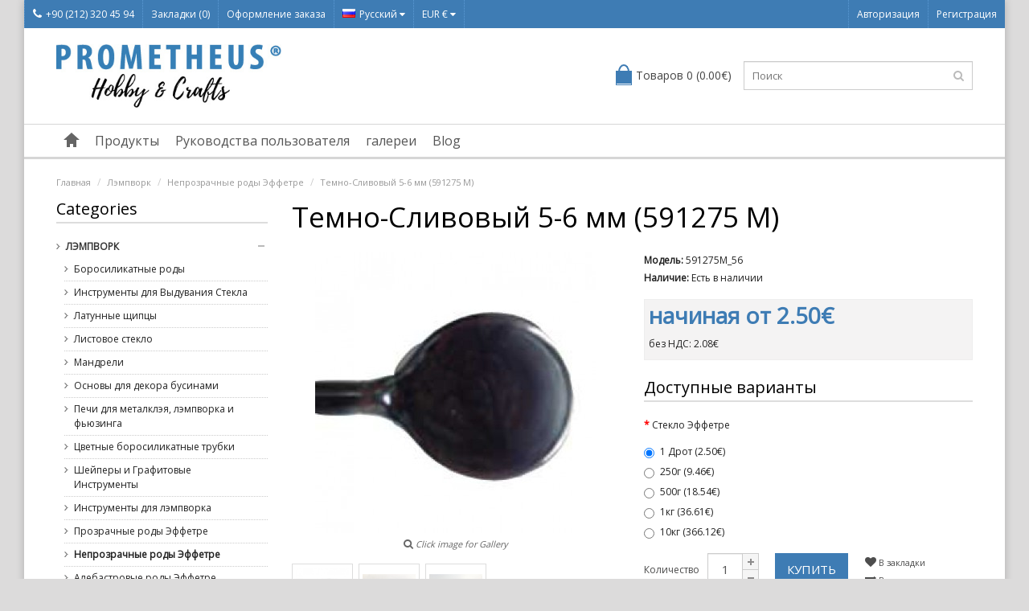

--- FILE ---
content_type: text/html; charset=utf-8
request_url: https://www.prometheushobby.com/Lempvork/Nyeprozr-chnyye-rody-Effyetrye/Tyemno-Slivovyy-5-6-mm-591275-M-p555c69c78.html?language=ru
body_size: 12296
content:
<!DOCTYPE html> <!--[if IE]><![endif]--> <!--[if IE 8 ]><html dir="ltr" lang="ru" class="ie8"><![endif]--> <!--[if IE 9 ]><html dir="ltr" lang="ru" class="ie9"><![endif]--> <!--[if (gt IE 9)|!(IE)]><!--> <html dir="ltr" lang="ru"> <!--<![endif]--> <head> <meta property="og:title" content="Темно-Сливовый 5-6 мм (591275 М)" /> <meta property="og:type" content="website" /> <meta property="og:site_name" content="Prometheus Hobby" /> <meta property="og:image" content="https://www.prometheushobby.com/image/catalog/591275M-Viola-Prugna-sc-228x228.jpg" /> <meta property="og:url" content="https://www.prometheushobby.com/Lempvork/Nyeprozr-chnyye-rody-Effyetrye/Tyemno-Slivovyy-5-6-mm-591275-M-p555c69c78.html" /> <meta property="og:description" content="Дрот Эффетре Темно-Сливовый 5-6 мм" /> <meta charset="UTF-8" /> <meta name="viewport" content="width=device-width, initial-scale=1.0" /> <title>Дрот Эффетре Темно-Сливовый 5-6 мм</title> <base href="https://www.prometheushobby.com/" /> <meta name="description" content="Дрот Эффетре Темно-Сливовый 5-6 мм" /> <meta name="keywords" content= "Эффетре, стекло effetre, работа с пламенем, стеклянная бусина, лэмаворк, горелка, минор, мини-горелка, нортел, нортел минор, мурано, муранское стекло, стрингер из муранского стекла, бусина, пламя, мягкое стекло, coe104, coe 104, работа с горелкой, моретти" /> <meta http-equiv="X-UA-Compatible" content="IE=edge"> <link href="https://www.prometheushobby.com/image/catalog/odakeelogo.org.gif" rel="icon" /> <meta name="format-detection" content="telephone=no" /> <link href="https://www.prometheushobby.com/Lempvork/Nyeprozr-chnyye-rody-Effyetrye/Tyemno-Slivovyy-5-6-mm-591275-M-p555c69c78.html" rel="canonical" /> <script type="text/javascript" src="//ajax.googleapis.com/ajax/libs/jquery/2.1.1/jquery.min.js"></script> <script>
                        if (!window.jQuery) {
				        document.write('<script src="catalog/view/javascript/jquery/jquery-2.1.1.min.js"><\/script>');
                        }
			             </script> <link href="catalog/view/theme/marketshop/js/bootstrap/css/bootstrap.min.css" rel="stylesheet" media="screen" /> <script src="catalog/view/theme/marketshop/js/bootstrap/js/bootstrap.min.js" type="text/javascript"></script> <link href="catalog/view/javascript/font-awesome/css/font-awesome.min.css" rel="stylesheet" type="text/css" /> <link rel="stylesheet" type="text/css" href="catalog/view/theme/marketshop/stylesheet/stylesheet.min.css" /> <link href="catalog/view/javascript/jquery/magnific/magnific-popup.css" type="text/css" rel="stylesheet" media="screen" /> <link href="catalog/view/javascript/jquery/datetimepicker/bootstrap-datetimepicker.min.css" type="text/css" rel="stylesheet" media="screen" /> <link href="catalog/view/javascript/productbundles/fancybox/jquery.fancybox.css" type="text/css" rel="stylesheet" media="screen" /> <link href="catalog/view/theme/default/stylesheet/productbundles.css" type="text/css" rel="stylesheet" media="screen" /> <link rel="stylesheet" type="text/css" href="catalog/view/theme/marketshop/stylesheet/responsive.min.css" /> <script type="text/javascript" src="catalog/view/theme/marketshop/js/common.min.js"></script> <script type="text/javascript" src="catalog/view/theme/marketshop/js/custom.min.js"></script> <script src="catalog/view/javascript/jquery/magnific/jquery.magnific-popup.min.js" type="text/javascript"></script> <script src="catalog/view/javascript/jquery/datetimepicker/moment.js" type="text/javascript"></script> <script src="catalog/view/javascript/jquery/datetimepicker/bootstrap-datetimepicker.min.js" type="text/javascript"></script> <script src="catalog/view/javascript/productbundles/fancybox/jquery.fancybox.pack.js" type="text/javascript"></script> <script src="catalog/view/theme/marketshop/js/jquery.autocomplete.min.js" type="text/javascript"></script> <script type="text/javascript">
$(document).ready(function() {	
	$("#filter_name").autocomplete("getdata.php?lan=ru", {
		width: 260,
		resultsClass: "ac_results col-lg-4",
		matchContains: true
	});
});
</script> <link href='//fonts.googleapis.com/css?family=Open+Sans' rel='stylesheet' type='text/css'> <link href='//fonts.googleapis.com/css?family=Open+Sans' rel='stylesheet' type='text/css'> <link href='//fonts.googleapis.com/css?family=Open+Sans' rel='stylesheet' type='text/css'> <link href='//fonts.googleapis.com/css?family=Open+Sans' rel='stylesheet' type='text/css'> <link href='//fonts.googleapis.com/css?family=Open+Sans' rel='stylesheet' type='text/css'> <link href='//fonts.googleapis.com/css?family=Open+Sans' rel='stylesheet' type='text/css'> <style type="text/css">
body {  background-image: none;
 }
  body {
font-family:Open Sans;
}
  #container h1 {
font-family:Open Sans;
}
  #menu {
font-family:Open Sans;
}
  #header .htop {
font-family:Open Sans;
}
#container h2, #container h3, .product-tab .htabs a, .product-tab .tabs li a {
font-family:Open Sans;
}
  #footer h5 {
font-family:Open Sans;
}
 @import url('https://fonts.googleapis.com/css2?family=Open+Sans:ital,wght@0,400;0,700;1,400;1,700&display=swap');

#header .links > ul > li.mobile {
  padding: 0;
}

#header .header-row {
  padding: 20px 0;
}
#header #logo img {
  vertical-align: top;
  width: 280px;
}

.product-grid .product-thumb .price-tax {
  display: block;
} @media screen and (max-width:800px) {
}
</style> <!-- Global site tag (gtag.js) - Google Analytics --> <script async src="https://www.googletagmanager.com/gtag/js?id=UA-60565631-1"></script> <script>
  window.dataLayer = window.dataLayer || [];
  function gtag(){dataLayer.push(arguments);}
  gtag('js', new Date());

  gtag('config', 'UA-60565631-1');
</script> <script type="text/javascript" src="catalog/view/theme/default/rollover/rollover_image.js"></script> </head> <body class="product-product-555"> <section class="wrapper-box"> <div id="header" > <nav class="htop" id="top"> <div class="container-fluid"> <div class="row"> <span class="drop-icon visible-sm visible-xs"><i class="fa fa-align-justify"></i></span> <div class="pull-left flip left-top"> <div class="links"> <ul> <li class="mobile"><a href="https://www.prometheushobby.com/information/contact.html"><i class="fa fa-phone"></i>+90 (212) 320 45 94</a></li> <li><a href="https://www.prometheushobby.com/account/wishlist.html" id="wishlist-total">Закладки (0)</a></li> <li><a href="https://www.prometheushobby.com/checkout/checkout.html">Оформление заказа</a></li> </ul> </div> <form action="https://www.prometheushobby.com/common/language/language.html" method="post" enctype="multipart/form-data" id="language"> <div class="btn-group"> <button class="btn-link dropdown-toggle" data-toggle="dropdown"> <span> <img src="image/flags/ru.png" alt="Русский" title="Русский">Русский                    <i class="fa fa-caret-down"></i></span></button> <ul class="dropdown-menu"> <li><a href="de"><img src="image/flags/de.png" alt="Deutsch (German)" title="Deutsch (German)" /> Deutsch (German)</a></li> <li><a href="en"><img src="image/flags/gb.png" alt="English" title="English" /> English</a></li> <li><a href="es"><img src="image/flags/es.png" alt="Español" title="Español" /> Español</a></li> <li><a href="ru"><img src="image/flags/ru.png" alt="Русский" title="Русский" /> Русский</a></li> <li><a href="tr"><img src="image/flags/tr.png" alt="Türkçe" title="Türkçe" /> Türkçe</a></li> </ul> </div> <input type="hidden" name="code" value="" /> <input type="hidden" name="redirect" value="https://www.prometheushobby.com/Lempvork/Nyeprozr-chnyye-rody-Effyetrye/Tyemno-Slivovyy-5-6-mm-591275-M-p555c69c78.html?language=ru" /> </form> <form action="https://www.prometheushobby.com/common/currency/currency.html" method="post" enctype="multipart/form-data" id="currency"> <div class="btn-group"> <button class="btn-link dropdown-toggle" data-toggle="dropdown"> <span>
                EUR €                            <i class="fa fa-caret-down"></i></span></button> <ul class="dropdown-menu"> <li> <button class="currency-select btn btn-link btn-block" type="button" name="EUR">€ Euro</button> </li> <li> <button class="currency-select btn btn-link btn-block" type="button" name="TRY">TL Türk Lirası</button> </li> <li> <button class="currency-select btn btn-link btn-block" type="button" name="USD">$ US Dollar</button> </li> </ul> </div> <input type="hidden" name="code" value="" /> <input type="hidden" name="redirect" value="https://www.prometheushobby.com/Lempvork/Nyeprozr-chnyye-rody-Effyetrye/Tyemno-Slivovyy-5-6-mm-591275-M-p555c69c78.html?language=ru" /> </form> </div> <div id="top-links" class="nav pull-right flip"> <ul> <li><a href="https://www.prometheushobby.com/account/login.html">Авторизация</a></li> <li><a href="https://www.prometheushobby.com/account/register.html">Регистрация</a></li> </ul> </div> </div> </div> </nav> <header class="header-row"> <div class="container"> <div class="table-container"> <div class="col-table-cell col-lg-6 col-md-6 col-sm-12 col-xs-12 inner"> <div id="logo"><a href="https://www.prometheushobby.com"><img class="img-responsive" src="https://www.prometheushobby.com/image/catalog/prometheus-logo.jpg" title="Prometheus Hobby" alt="Prometheus Hobby" /></a></div> </div> <div class="col-table-cell col-lg-3 col-md-3 col-sm-6 col-xs-12"> <div id="cart"> <button type="button" data-toggle="dropdown" data-loading-text="Загрузка..." class="heading dropdown-toggle"> <div class="pull-left flip"><h4></h4></div><span id="cart-total">Товаров 0 (0.00€)</span></button> <ul class="dropdown-menu"> <li> <p class="text-center">Ваша корзина пуста!</p> </li> </ul> </div> </div> <div class="col-table-cell col-lg-3 col-md-3 col-sm-6 col-xs-12 inner"> <div id="search" class="input-group"> <input id="filter_name" type="text" name="search" value="" placeholder="Поиск" class="form-control input-lg" /> <button type="button" class="button-search"><i class="fa fa-search"></i></button> </div> </div> </div> </div> </header> <nav id="menu" class="navbar"> <div class="navbar-header"> <span class="visible-xs visible-sm">
                Menu                        <b></b></span> <!--<button type="button" class="btn btn-navbar navbar-toggle" data-toggle="collapse" data-target=".navbar-ex1-collapse">Go</button>--> </div> <div class="container"> <div class="collapse navbar-collapse navbar-ex1-collapse"> <ul class="nav navbar-nav"> <li><a class="home_link" title="Главная" href="https://www.prometheushobby.com"> <span>Главная</span> </a></li> <li class="categories dropdown"> <a>Продукты</a> <div class="dropdown-menu"> <div class="column"> <a href="https://www.prometheushobby.com/Lempvork-c69.html">Лэмпворк                  <span>&rsaquo;</span></a> <div> <ul> <li> <a href="https://www.prometheushobby.com/Lempvork/Borosilik-tnyye-rody-c69c122.html" >Боросиликатные роды</a> </li> <li> <a href="https://www.prometheushobby.com/Lempvork/Instrumyenty-dlya-Vyduv-niya-Styekl-c69c115.html" >Инструменты для Выдувания Стекла</a> </li> <li> <a href="https://www.prometheushobby.com/Lempvork/L-tunnyye-shchiptsy-c69c132.html" >Латунные щипцы</a> </li> <li> <a href="https://www.prometheushobby.com/Lempvork/Listovoye-styeklo-c69c124.html" >Листовое стекло</a> </li> <li> <a href="https://www.prometheushobby.com/Lempvork/M-ndryeli-c69c112.html" >Мандрели</a> </li> <li> <a href="https://www.prometheushobby.com/Lempvork/Osnovy-dlya-dyekor-busin-mi-c69c119.html" >Основы для декора бусинами</a> </li> <li> <a href="https://www.prometheushobby.com/Lempvork/Pyechi-dlya-myet-lkleya-lempvork-i-f-yuzing-c69c105.html" >Печи для металклэя, лэмпворка и фьюзинга</a> </li> <li> <a href="https://www.prometheushobby.com/Lempvork/TSvyetnyye-borosilik-tnyye-trubki-c69c121.html" >Цветные боросиликатные трубки</a> </li> <li> <a href="https://www.prometheushobby.com/Lempvork/SHyeypyery-i-Gr-fitovyye-Instrumyenty-c69c116.html" >Шейперы и Графитовые Инструменты</a> </li> </ul> <ul> <li> <a href="https://www.prometheushobby.com/Lempvork/Instrumyenty-dlya-lempvork-c69c79.html" >Инструменты для лэмпворка</a> </li> <li> <a href="https://www.prometheushobby.com/Lempvork/Prozr-chnyye-rody-Effyetrye-c69c77.html" >Прозрачные роды Эффетре</a> </li> <li> <a href="https://www.prometheushobby.com/Lempvork/Nyeprozr-chnyye-rody-Effyetrye-c69c78.html" >Непрозрачные роды Эффетре</a> </li> <li> <a href="https://www.prometheushobby.com/Lempvork/lyeb--strovyye--rody-Effyetrye-c69c102.html" >Алебастровые  роды Эффетре</a> </li> <li> <a href="https://www.prometheushobby.com/Lempvork/Op-lyestsyentnyye-rody-Effyetrye-c69c103.html" >Опалесцентные роды Эффетре </a> </li> <li> <a href="https://www.prometheushobby.com/Lempvork/Filigr-nnyye-rody-Effyetrye-c69c117.html" >Филигранные роды Эффетре</a> </li> <li> <a href="https://www.prometheushobby.com/Lempvork/Frity-i-Murrini-Effyetrye-c69c97.html" >Фриты и Муррини Эффетре </a> </li> <li> <a href="https://www.prometheushobby.com/Lempvork/Rody-D-bl-Hyeliks-c69c99.html" >Роды Дабл Хеликс</a> </li> <li> <a href="https://www.prometheushobby.com/Lempvork/Dihroichnyye-Styeklyannyye-rody-c69c101.html" >Дихроичные Стеклянные роды</a> </li> </ul> <ul> <li> <a href="https://www.prometheushobby.com/Lempvork/Borosilik-tn-ya-Prozr-chn-ya-Trubk-c69c95.html" >Боросиликатная Прозрачная Трубка</a> </li> <li> <a href="https://www.prometheushobby.com/Lempvork/Glass-Alchemy-Borosilik-tnyye-TSvyetnyye-rody-c69c94.html" >Glass Alchemy Боросиликатные Цветные роды</a> </li> <li> <a href="https://www.prometheushobby.com/Lempvork/Syeryebryan-ya-i-zolot-ya-fol-g-pudry-c69c104.html" >Серебряная и золотая фольга, пудры</a> </li> <li> <a href="https://www.prometheushobby.com/Lempvork/Z-shchitnyye-ochki-c69c98.html" >Защитные очки</a> </li> <li> <a href="https://www.prometheushobby.com/Lempvork/Goryelki-dlya-lempvork-c69c87.html" >Горелки для лэмпворка</a> </li> <li> <a href="https://www.prometheushobby.com/Lempvork/Kontsyentr-tory-Kislorod-c69c88.html" >Концентраторы Кислорода</a> </li> <li> <a href="https://www.prometheushobby.com/Lempvork/Prop-n-Ryegulyatory-i-Kislorodnyye-Ryeduktory-c69c96.html" >Пропан Регуляторы и Кислородные Редукторы</a> </li> <li> <a href="https://www.prometheushobby.com/Lempvork/N-bory-dlya-lempvork-c69c100.html" >Наборы для лэмпворка</a> </li> </ul> </div> </div> <div class="column"> <a href="https://www.prometheushobby.com/Glass-Fusing-c127.html">Glass Fusing                  <span>&rsaquo;</span></a> <div> <ul> <li> <a href="https://www.prometheushobby.com/Glass-Fusing/Glass-Fusing-Consumables-c127c130.html" >Glass Fusing Consumables</a> </li> <li> <a href="https://www.prometheushobby.com/Glass-Fusing/Tools-for-Glass-Fusing-c127c129.html" >Tools for Glass Fusing</a> </li> </ul> <ul> <li> <a href="https://www.prometheushobby.com/Glass-Fusing/Listovoye-styeklo-c127c128.html" >Листовое стекло</a> </li> <li> <a href="https://www.prometheushobby.com/Glass-Fusing/Frity-i-Murrini-Effyetrye-c127c131.html" >Фриты и Муррини Эффетре</a> </li> </ul> </div> </div> <div class="column"> <a href="https://www.prometheushobby.com/Myet-lkley-c108.html">Металклэй                  <span>&rsaquo;</span></a> <div> <ul> <li> <a href="https://www.prometheushobby.com/Myet-lkley/Syeryebryanyye-gliny-Prometheus-c108c118.html" >Серебряные глины Prometheus® </a> </li> <li> <a href="https://www.prometheushobby.com/Myet-lkley/Bronzovyye-i-Myednyye-Gliny-Prometheus-c108c62.html" >Бронзовые и Медные Глины Prometheus® </a> </li> <li> <a href="https://www.prometheushobby.com/Myet-lkley/Instrumyenty-dlya-myet-lkleya-c108c67.html" >Инструменты для металклэя</a> </li> <li> <a href="https://www.prometheushobby.com/Myet-lkley/Silikonovyye-Formy-c108c107.html" >Силиконовые Формы</a> </li> <li> <a href="https://www.prometheushobby.com/Myet-lkley/Furnitur-EEZZY-c108c113.html" >Фурнитура EEZZY</a> </li> <li> <a href="https://www.prometheushobby.com/Myet-lkley/Pr-ktichyeskiy-yuvyelirnyy-n-bor-c108c111.html" >Практический ювелирный набор</a> </li> </ul> </div> </div> <div class="column"> <a href="https://www.prometheushobby.com/Mufyel-nyye-Pyechi-c59.html">Муфельные Печи                  <span>&rsaquo;</span></a> <div> <ul> <li> <a href="https://www.prometheushobby.com/Mufyel-nyye-Pyechi/ksyessu--ry-dlya-Obzhig-c59c60.html" >Аксессуары для Обжига</a> </li> </ul> </div> </div> <div class="column"> <a href="https://www.prometheushobby.com/Em-lirov-niye-c71.html">Эмалирование                  <span>&rsaquo;</span></a> <div> <ul> <li> <a href="https://www.prometheushobby.com/Em-lirov-niye/Pyechi-dlya-Em-lirov-niya-c71c106.html" >Печи для Эмалирования</a> </li> <li> <a href="https://www.prometheushobby.com/Em-lirov-niye/Prozr-chnyye-TSvyet-Soyer-Emaux-c71c84.html" >Прозрачные Цвета Soyer Emaux </a> </li> <li> <a href="https://www.prometheushobby.com/Em-lirov-niye/Nyeprozr-chnyye-TSvyet-Soyer-Emaux-c71c86.html" >Непрозрачные Цвета Soyer Emaux </a> </li> <li> <a href="https://www.prometheushobby.com/Em-lirov-niye/Prozr-chnyye-TSvyet-SH-uer-c71c83.html" >Прозрачные Цвета Шауэр </a> </li> <li> <a href="https://www.prometheushobby.com/Em-lirov-niye/Nyeprozr-chnyye-TSvyet-Schauer-c71c85.html" >Непрозрачные Цвета Schauer </a> </li> </ul> <ul> <li> <a href="https://www.prometheushobby.com/Em-lirov-niye/Byessvintsovyye-prozr-chnyye-em-li-c71c125.html" >Бессвинцовые прозрачные эмали</a> </li> <li> <a href="https://www.prometheushobby.com/Em-lirov-niye/Byessvintsovyye-Nyeprozr-chnyye-em-li-tsvyet-c71c126.html" >Бессвинцовые Непрозрачные эмали цвета</a> </li> <li> <a href="https://www.prometheushobby.com/Em-lirov-niye/Sus-l-noye-zoloto-syeryebro-i-myed-c71c110.html" >Сусальное золото, серебро и медь</a> </li> <li> <a href="https://www.prometheushobby.com/Em-lirov-niye/Em-lyevoye-Moz-ichnoye-Styeklo-i-Millyefiori-c71c109.html" >Эмалевое Мозаичное Стекло и Миллефиори</a> </li> <li> <a href="https://www.prometheushobby.com/Em-lirov-niye/Em-liruyushchiye-Instrumyenty-c71c91.html" >Эмалирующие Инструменты </a> </li> </ul> </div> </div> <div class="column"> <a href="https://www.prometheushobby.com/Bronzovyye-i-myednyye-ksyessu-ry-c63.html">Бронзовые и медные Аксессуары                  <span>&rsaquo;</span></a> <div> <ul> <li> <a href="https://www.prometheushobby.com/Bronzovyye-i-myednyye-ksyessu-ry/Opr-vy-c63c65.html" >Оправы</a> </li> <li> <a href="https://www.prometheushobby.com/Bronzovyye-i-myednyye-ksyessu-ry/Provolok-c63c66.html" >Проволока</a> </li> <li> <a href="https://www.prometheushobby.com/Bronzovyye-i-myednyye-ksyessu-ry/Furnitur-c63c64.html" >Фурнитура</a> </li> </ul> </div> </div> <div class="column"> <a href="https://www.prometheushobby.com/Syeryebryanyye-ksyessu-ry-c72.html">Серебряные Аксессуары                  <span>&rsaquo;</span></a> <div> <ul> <li> <a href="https://www.prometheushobby.com/Syeryebryanyye-ksyessu-ry/Z-gotovki-c72c93.html" >Заготовки</a> </li> <li> <a href="https://www.prometheushobby.com/Syeryebryanyye-ksyessu-ry/Provolok-c72c92.html" >Проволока</a> </li> <li> <a href="https://www.prometheushobby.com/Syeryebryanyye-ksyessu-ry/Furnitur-c72c90.html" >Фурнитура</a> </li> <li> <a href="https://www.prometheushobby.com/Syeryebryanyye-ksyessu-ry/Furnitury-c72c89.html" >Фурнитуры</a> </li> </ul> </div> </div> </div> </li> <li class="dropdown wrap_custom_block"><a>Руководства пользователя</a> <div class="dropdown-menu custom_block"> <ul> <li><a href="/Prometheus-Silver-Clay-950-i14.html">Prometheus® Silver Clay 950</a></li> <li><a href="/Prometheus-Silver-Clay-999-i15.html">Prometheus® Silver Clay 999</a></li> <li><a href="/Bronzov-ya-Glin-Prometheus-i7.html">Бронзовая Глина Prometheus®</a></li> <li><a href="/Myedn-ya-Glin-Prometheus-i8.html">Медная Глина Prometheus® </a></li> <li><a href="/Komplyekt-M-ndryel-pod-K-boshon-i11.html">Комплект Мандрель под Кабошон</a></li> <li><a href="/Prometheus-Sunny-Bronze-Clay-i16.html">Prometheus® Sunny Bronze Clay</a></li> <li><a href="/Prometheus-Jeweller-s-Sterling-White-Bronze-Clay-i17.html">Prometheus® Jeweller's Sterling White Bronze Clay</a></li> <li><a href="/Prometheus-Jeweller-s-Greenish-Yellow-Bronze-Clay-i19.html">Prometheus® Jeweller’s Greenish Yellow Bronze Clay</a></li> <li><a href="/Prometheus-Jeweller-s-Light-Yellow-Bronze-Clay-i18.html">Prometheus® Jeweller’s Light Yellow Bronze Clay</a></li> <li><a href="/Byel-ya-Bronzov-ya-Prometheus-i9.html">Белая Бронзовая Prometheus® </a></li> </ul> </div> </li> <li class="dropdown wrap_custom_block"><a>галереи</a> <div class="dropdown-menu custom_block"> <ul> <li><a href="/G-lyeryeya-Myet-lloglin-Prometheus-and-reg-i10.html">Галерея Металлоглин Prometheus®</a></li> <li><a href="/G-lyeryeya-Styekl-i12.html">Галерея Стекла </a></li> </ul> </div> </li> <li class="dropdown wrap_custom_block"><a>Blog</a> <div class="dropdown-menu custom_block"> <ul> <li><a href="/What-is-Flameworking-i20.html">What is Flameworking?</a></li> <li><a href="/What-is-Glass-Fusing-i21.html">What is Glass Fusing?</a></li> <li><a href="/What-is-Enamelling-i22.html">What is Enamelling?</a></li> <li><a href="/How-to-do-Glass-Slumping-in-3-Easy-Steps-i23.html">How to do Glass Slumping in 3 Easy Steps?</a></li> <li><a href="/Metal-Clay-Tools-for-Beginners-i24.html">Metal Clay Tools for Beginners</a></li> <li><a href="/Flameworking-Lampworking-Tools-for-Beginners-i25.html">Flameworking: Lampworking Tools for Beginners</a></li> <li><a href="/Basic-Glassblowing-Tools-i26.html">Basic Glassblowing Tools</a></li> </ul> </div> </li> </ul> </div> </div> </nav> </div> <div id="container"> <script type="application/ld+json"> {"@context":"https:\/\/schema.org","@type":"Product","description":"&lt;p&gt;&lt;span lang=&quot;RU&quot; style=&quot;line-height: 15pt; font-size: 10.5pt; font-family: Helvetica; background-image: initial; background-attachment: initial; background-size: initial; background-origin: initial; background-clip: initial; background-position: initial; background-repeat: initial;&quot;&gt;\u0421\u0442\u0435\u043a\u043b\u043e &lt;\/span&gt;&lt;span style=&quot;line-height: 15pt; font-size: 10.5pt; font-family: Helvetica; background-image: initial; background-attachment: initial; background-size: initial; background-origin: initial; background-clip: initial; background-position: initial; background-repeat: initial;&quot;&gt;Moretti&lt;\/span&gt;&lt;span lang=&quot;RU&quot; style=&quot;line-height: 15pt; font-size: 10.5pt; font-family: Helvetica; background-image: initial; background-attachment: initial; background-size: initial; background-origin: initial; background-clip: initial; background-position: initial; background-repeat: initial;&quot;&gt; \u0421\u0442\u0435\u043a\u043b\u043e \/ &lt;\/span&gt;&lt;span style=&quot;line-height: 15pt; font-size: 10.5pt; font-family: Helvetica; background-image: initial; background-attachment: initial; background-size: initial; background-origin: initial; background-clip: initial; background-position: initial; background-repeat: initial;&quot;&gt;Effetre&lt;\/span&gt;&lt;span lang=&quot;RU&quot; style=&quot;line-height: 15pt; font-size: 10.5pt; font-family: Helvetica; background-image: initial; background-attachment: initial; background-size: initial; background-origin: initial; background-clip: initial; background-position: initial; background-repeat: initial;&quot;&gt; - \u043e\u0447\u0435\u043d\u044c \u043f\u043e\u043f\u0443\u043b\u044f\u0440\u043d\u044b\u0439 \u0441\u0442\u0435\u043a\u043b\u044f\u043d\u043d\u044b\u0439 \u0441\u0442\u0440\u0438\u043d\u0433\u0435\u0440, \u043a\u043e\u0442\u043e\u0440\u044b\u0439\r\n\u0438\u0441\u043f\u043e\u043b\u044c\u0437\u0443\u0435\u0442\u0441\u044f \u0432 \u0440\u0430\u0431\u043e\u0442\u0435 \u0441 \u043f\u043b\u0430\u043c\u0435\u043d\u0435\u043c, \u0432 \u043e\u0441\u043d\u043e\u0432\u043d\u043e\u043c \u0434\u043b\u044f \u0438\u0437\u0433\u043e\u0442\u043e\u0432\u043b\u0435\u043d\u0438\u044f \u043c\u044f\u0433\u043a\u0438\u0445 \u0441\u0442\u0435\u043a\u043b\u044f\u043d\u043d\u044b\u0445\r\n\u0431\u0443\u0441\u0438\u043d. \u041f\u043b\u0430\u0432\u044c\u0442\u0435 \u044d\u0442\u0438 \u00ab\u043c\u044f\u0433\u043a\u0438\u0435\u00bb \u0441\u0442\u0435\u043a\u043b\u044f\u043d\u043d\u044b\u0435 \u0434\u0440\u043e\u0442\u044b \u0433\u043e\u0440\u0435\u043b\u043a\u043e\u0439, \u0447\u0442\u043e\u0431\u044b \u0441\u0434\u0435\u043b\u0430\u0442\u044c \u0431\u0443\u0441\u044b,\r\n\u0441\u043a\u0443\u043b\u044c\u043f\u0442\u0443\u0440\u044b, \u043f\u0443\u0433\u043e\u0432\u0438\u0446\u044b, \u043c\u0440\u0430\u043c\u043e\u0440 \u0438\u043b\u0438 \u0441\u043f\u043b\u0430\u0432\u044c\u0442\u0435 \u0438\u0445 \u0432\u043c\u0435\u0441\u0442\u0435 \u0441 \u0441\u043e\u0432\u043c\u0435\u0441\u0442\u0438\u043c\u044b\u043c\u0438 \u043f\u043b\u043e\u0441\u043a\u0438\u043c\u0438\r\n\u043f\u0440\u043e\u0437\u0440\u0430\u0447\u043d\u044b\u043c\u0438 \u043b\u0438\u0441\u0442\u0430\u043c\u0438. \u0412\u0441\u0435, \u0447\u0442\u043e \u0432\u0430\u043c \u043d\u0443\u0436\u043d\u043e \u0434\u043b\u044f \u043d\u0430\u0447\u0430\u043b\u0430 \u0440\u0430\u0431\u043e\u0442\u044b \u0441 \u044d\u0442\u0438\u043c \u0441\u0442\u0435\u043a\u043b\u043e\u043c - \u044d\u0442\u043e\r\n\u043d\u0430\u0441\u0442\u043e\u043b\u044c\u043d\u0430\u044f \u0433\u043e\u0440\u0435\u043b\u043a\u0430, \u0437\u0430\u0449\u0438\u0442\u043d\u044b\u0435 \u043e\u0447\u043a\u0438 \u0438\u0437 \u0414\u0438\u0434\u0438\u043c\u0438\u0443\u043c\u0430, \u0430 \u0442\u0430\u043a\u0436\u0435 \u0434\u043e\u043f\u043e\u043b\u043d\u0438\u0442\u0435\u043b\u044c\u043d\u044b\u0435\r\n\u0438\u043d\u0441\u0442\u0440\u0443\u043c\u0435\u043d\u0442\u044b \u0438 \u043f\u0435\u0447\u044c \u0434\u043b\u044f \u043e\u0431\u0436\u0438\u0433\u0430. \u042d\u0442\u043e \u0441\u0442\u0435\u043a\u043b\u043e \u0438\u043c\u0435\u0435\u0442 \u041a\u0422\u0420&lt;\/span&gt;&lt;span lang=&quot;TR&quot; style=&quot;line-height: 15pt; font-size: 10.5pt; font-family: Helvetica; background-image: initial; background-attachment: initial; background-size: initial; background-origin: initial; background-clip: initial; background-position: initial; background-repeat: initial;&quot;&gt; (COE)&lt;\/span&gt;&lt;span lang=&quot;RU&quot; style=&quot;line-height: 15pt; font-size: 10.5pt; font-family: Helvetica; background-image: initial; background-attachment: initial; background-size: initial; background-origin: initial; background-clip: initial; background-position: initial; background-repeat: initial;&quot;&gt;104 \u0438\r\n\u0441\u043e\u0432\u043c\u0435\u0441\u0442\u0438\u043c\u043e \u0441\u043e \u0432\u0441\u0435\u043c\u0438 \u0434\u0440\u0443\u0433\u0438\u043c\u0438 \u0441\u0442\u0435\u043a\u043b\u0430\u043c\u0438 \u041a\u0422\u0420&lt;\/span&gt;&lt;span lang=&quot;TR&quot; style=&quot;line-height: 15pt; font-size: 10.5pt; font-family: Helvetica; background-image: initial; background-attachment: initial; background-size: initial; background-origin: initial; background-clip: initial; background-position: initial; background-repeat: initial;&quot;&gt; (COE)&lt;\/span&gt;&lt;span lang=&quot;RU&quot; style=&quot;line-height: 15pt; font-size: 10.5pt; font-family: Helvetica; background-image: initial; background-attachment: initial; background-size: initial; background-origin: initial; background-clip: initial; background-position: initial; background-repeat: initial;&quot;&gt;104.&lt;\/span&gt;&lt;\/p&gt;\r\n","name":"\u0422\u0435\u043c\u043d\u043e-\u0421\u043b\u0438\u0432\u043e\u0432\u044b\u0439 5-6 \u043c\u043c (591275 \u041c)","image":"https:\/\/www.prometheushobby.com\/image\/cache\/catalog\/591275M-Viola-Prugna-sc-228x228-350x350.jpg","offers":{"@type":"Offer","availability":"https:\/\/schema.org\/InStock","price":"0.0000","priceCurrency":"EUR"},"review":[]}</script> <div class="container"> <ul class="breadcrumb"> <li><a href="https://www.prometheushobby.com">Главная</a></li> <li><a href="https://www.prometheushobby.com/Lempvork-c69.html">Лэмпворк</a></li> <li><a href="https://www.prometheushobby.com/Lempvork/Nyeprozr-chnyye-rody-Effyetrye-c69c78.html">Непрозрачные роды Эффетре</a></li> <li><a href="https://www.prometheushobby.com/Lempvork/Nyeprozr-chnyye-rody-Effyetrye/Tyemno-Slivovyy-5-6-mm-591275-M-p555c69c78.html">Темно-Сливовый 5-6 мм (591275 М)</a></li> <script type="application/ld+json">{"@context":"https:\/\/schema.org","@type":"BreadcrumbList","itemListElement":[{"@type":"ListItem","position":1,"item":"https:\/\/www.prometheushobby.com","name":"\u0413\u043b\u0430\u0432\u043d\u0430\u044f"},{"@type":"ListItem","position":2,"item":"https:\/\/www.prometheushobby.com\/Lempvork-c69.html","name":"\u041b\u044d\u043c\u043f\u0432\u043e\u0440\u043a"},{"@type":"ListItem","position":3,"item":"https:\/\/www.prometheushobby.com\/Lempvork\/Nyeprozr-chnyye-rody-Effyetrye-c69c78.html","name":"\u041d\u0435\u043f\u0440\u043e\u0437\u0440\u0430\u0447\u043d\u044b\u0435 \u0440\u043e\u0434\u044b \u042d\u0444\u0444\u0435\u0442\u0440\u0435"},{"@type":"ListItem","position":4,"item":"https:\/\/www.prometheushobby.com\/Lempvork\/Nyeprozr-chnyye-rody-Effyetrye\/Tyemno-Slivovyy-5-6-mm-591275-M-p555c69c78.html","name":"\u0422\u0435\u043c\u043d\u043e-\u0421\u043b\u0438\u0432\u043e\u0432\u044b\u0439 5-6 \u043c\u043c (591275 \u041c)"}]}</script> </ul> <div class="row"><column id="column-left" class="col-sm-3 hidden-xs"> <script type="text/javascript" src="catalog/view/theme/marketshop/js/jquery.dcjqaccordion.min.js"></script> <h3>Categories</h3> <div class="box-category"><ul id="cat_accordion"><li class="custom_id69"><a class="" href="https://www.prometheushobby.com/Lempvork-c69.html">Лэмпворк</a> <span class="down"></span><ul><li class="custom_id122"><a class="" href="https://www.prometheushobby.com/Lempvork/Borosilik-tnyye-rody-c69c122.html">Боросиликатные роды</a></li><li class="custom_id115"><a class="" href="https://www.prometheushobby.com/Lempvork/Instrumyenty-dlya-Vyduv-niya-Styekl-c69c115.html">Инструменты для Выдувания Стекла</a></li><li class="custom_id132"><a class="" href="https://www.prometheushobby.com/Lempvork/L-tunnyye-shchiptsy-c69c132.html">Латунные щипцы</a></li><li class="custom_id124"><a class="" href="https://www.prometheushobby.com/Lempvork/Listovoye-styeklo-c69c124.html">Листовое стекло</a></li><li class="custom_id112"><a class="" href="https://www.prometheushobby.com/Lempvork/M-ndryeli-c69c112.html">Мандрели</a></li><li class="custom_id119"><a class="" href="https://www.prometheushobby.com/Lempvork/Osnovy-dlya-dyekor-busin-mi-c69c119.html">Основы для декора бусинами</a></li><li class="custom_id105"><a class="" href="https://www.prometheushobby.com/Lempvork/Pyechi-dlya-myet-lkleya-lempvork-i-f-yuzing-c69c105.html">Печи для металклэя, лэмпворка и фьюзинга</a></li><li class="custom_id121"><a class="" href="https://www.prometheushobby.com/Lempvork/TSvyetnyye-borosilik-tnyye-trubki-c69c121.html">Цветные боросиликатные трубки</a></li><li class="custom_id116"><a class="" href="https://www.prometheushobby.com/Lempvork/SHyeypyery-i-Gr-fitovyye-Instrumyenty-c69c116.html">Шейперы и Графитовые Инструменты</a></li><li class="custom_id79"><a class="" href="https://www.prometheushobby.com/Lempvork/Instrumyenty-dlya-lempvork-c69c79.html">Инструменты для лэмпворка</a></li><li class="custom_id77"><a class="" href="https://www.prometheushobby.com/Lempvork/Prozr-chnyye-rody-Effyetrye-c69c77.html">Прозрачные роды Эффетре</a></li><li class="custom_id78"><a class="" href="https://www.prometheushobby.com/Lempvork/Nyeprozr-chnyye-rody-Effyetrye-c69c78.html">Непрозрачные роды Эффетре</a></li><li class="custom_id102"><a class="" href="https://www.prometheushobby.com/Lempvork/lyeb--strovyye--rody-Effyetrye-c69c102.html">Алебастровые  роды Эффетре</a></li><li class="custom_id103"><a class="" href="https://www.prometheushobby.com/Lempvork/Op-lyestsyentnyye-rody-Effyetrye-c69c103.html">Опалесцентные роды Эффетре </a></li><li class="custom_id117"><a class="" href="https://www.prometheushobby.com/Lempvork/Filigr-nnyye-rody-Effyetrye-c69c117.html">Филигранные роды Эффетре</a></li><li class="custom_id97"><a class="" href="https://www.prometheushobby.com/Lempvork/Frity-i-Murrini-Effyetrye-c69c97.html">Фриты и Муррини Эффетре </a></li><li class="custom_id99"><a class="" href="https://www.prometheushobby.com/Lempvork/Rody-D-bl-Hyeliks-c69c99.html">Роды Дабл Хеликс</a></li><li class="custom_id101"><a class="" href="https://www.prometheushobby.com/Lempvork/Dihroichnyye-Styeklyannyye-rody-c69c101.html">Дихроичные Стеклянные роды</a></li><li class="custom_id95"><a class="" href="https://www.prometheushobby.com/Lempvork/Borosilik-tn-ya-Prozr-chn-ya-Trubk-c69c95.html">Боросиликатная Прозрачная Трубка</a></li><li class="custom_id94"><a class="" href="https://www.prometheushobby.com/Lempvork/Glass-Alchemy-Borosilik-tnyye-TSvyetnyye-rody-c69c94.html">Glass Alchemy Боросиликатные Цветные роды</a></li><li class="custom_id104"><a class="" href="https://www.prometheushobby.com/Lempvork/Syeryebryan-ya-i-zolot-ya-fol-g-pudry-c69c104.html">Серебряная и золотая фольга, пудры</a></li><li class="custom_id98"><a class="" href="https://www.prometheushobby.com/Lempvork/Z-shchitnyye-ochki-c69c98.html">Защитные очки</a></li><li class="custom_id87"><a class="" href="https://www.prometheushobby.com/Lempvork/Goryelki-dlya-lempvork-c69c87.html">Горелки для лэмпворка</a></li><li class="custom_id88"><a class="" href="https://www.prometheushobby.com/Lempvork/Kontsyentr-tory-Kislorod-c69c88.html">Концентраторы Кислорода</a></li><li class="custom_id96"><a class="" href="https://www.prometheushobby.com/Lempvork/Prop-n-Ryegulyatory-i-Kislorodnyye-Ryeduktory-c69c96.html">Пропан Регуляторы и Кислородные Редукторы</a></li><li class="custom_id100"><a class="" href="https://www.prometheushobby.com/Lempvork/N-bory-dlya-lempvork-c69c100.html">Наборы для лэмпворка</a></li></ul></li><li class="custom_id127"><a class="" href="https://www.prometheushobby.com/Glass-Fusing-c127.html">Glass Fusing</a> <span class="down"></span><ul><li class="custom_id130"><a class="" href="https://www.prometheushobby.com/Glass-Fusing/Glass-Fusing-Consumables-c127c130.html">Glass Fusing Consumables</a></li><li class="custom_id129"><a class="" href="https://www.prometheushobby.com/Glass-Fusing/Tools-for-Glass-Fusing-c127c129.html">Tools for Glass Fusing</a></li><li class="custom_id128"><a class="" href="https://www.prometheushobby.com/Glass-Fusing/Listovoye-styeklo-c127c128.html">Листовое стекло</a></li><li class="custom_id131"><a class="" href="https://www.prometheushobby.com/Glass-Fusing/Frity-i-Murrini-Effyetrye-c127c131.html">Фриты и Муррини Эффетре</a></li></ul></li><li class="custom_id108"><a class="" href="https://www.prometheushobby.com/Myet-lkley-c108.html">Металклэй</a> <span class="down"></span><ul><li class="custom_id118"><a class="" href="https://www.prometheushobby.com/Myet-lkley/Syeryebryanyye-gliny-Prometheus-c108c118.html">Серебряные глины Prometheus® </a></li><li class="custom_id62"><a class="" href="https://www.prometheushobby.com/Myet-lkley/Bronzovyye-i-Myednyye-Gliny-Prometheus-c108c62.html">Бронзовые и Медные Глины Prometheus® </a></li><li class="custom_id67"><a class="" href="https://www.prometheushobby.com/Myet-lkley/Instrumyenty-dlya-myet-lkleya-c108c67.html">Инструменты для металклэя</a></li><li class="custom_id107"><a class="" href="https://www.prometheushobby.com/Myet-lkley/Silikonovyye-Formy-c108c107.html">Силиконовые Формы</a></li><li class="custom_id113"><a class="" href="https://www.prometheushobby.com/Myet-lkley/Furnitur-EEZZY-c108c113.html">Фурнитура EEZZY</a></li><li class="custom_id111"><a class="" href="https://www.prometheushobby.com/Myet-lkley/Pr-ktichyeskiy-yuvyelirnyy-n-bor-c108c111.html">Практический ювелирный набор</a></li></ul></li><li class="custom_id59"><a class="" href="https://www.prometheushobby.com/Mufyel-nyye-Pyechi-c59.html">Муфельные Печи</a> <span class="down"></span><ul><li class="custom_id60"><a class="" href="https://www.prometheushobby.com/Mufyel-nyye-Pyechi/ksyessu--ry-dlya-Obzhig-c59c60.html">Аксессуары для Обжига</a></li></ul></li><li class="custom_id71"><a class="" href="https://www.prometheushobby.com/Em-lirov-niye-c71.html">Эмалирование</a> <span class="down"></span><ul><li class="custom_id106"><a class="" href="https://www.prometheushobby.com/Em-lirov-niye/Pyechi-dlya-Em-lirov-niya-c71c106.html">Печи для Эмалирования</a></li><li class="custom_id84"><a class="" href="https://www.prometheushobby.com/Em-lirov-niye/Prozr-chnyye-TSvyet-Soyer-Emaux-c71c84.html">Прозрачные Цвета Soyer Emaux </a></li><li class="custom_id86"><a class="" href="https://www.prometheushobby.com/Em-lirov-niye/Nyeprozr-chnyye-TSvyet-Soyer-Emaux-c71c86.html">Непрозрачные Цвета Soyer Emaux </a></li><li class="custom_id83"><a class="" href="https://www.prometheushobby.com/Em-lirov-niye/Prozr-chnyye-TSvyet-SH-uer-c71c83.html">Прозрачные Цвета Шауэр </a></li><li class="custom_id85"><a class="" href="https://www.prometheushobby.com/Em-lirov-niye/Nyeprozr-chnyye-TSvyet-Schauer-c71c85.html">Непрозрачные Цвета Schauer </a></li><li class="custom_id125"><a class="" href="https://www.prometheushobby.com/Em-lirov-niye/Byessvintsovyye-prozr-chnyye-em-li-c71c125.html">Бессвинцовые прозрачные эмали</a></li><li class="custom_id126"><a class="" href="https://www.prometheushobby.com/Em-lirov-niye/Byessvintsovyye-Nyeprozr-chnyye-em-li-tsvyet-c71c126.html">Бессвинцовые Непрозрачные эмали цвета</a></li><li class="custom_id110"><a class="" href="https://www.prometheushobby.com/Em-lirov-niye/Sus-l-noye-zoloto-syeryebro-i-myed-c71c110.html">Сусальное золото, серебро и медь</a></li><li class="custom_id109"><a class="" href="https://www.prometheushobby.com/Em-lirov-niye/Em-lyevoye-Moz-ichnoye-Styeklo-i-Millyefiori-c71c109.html">Эмалевое Мозаичное Стекло и Миллефиори</a></li><li class="custom_id91"><a class="" href="https://www.prometheushobby.com/Em-lirov-niye/Em-liruyushchiye-Instrumyenty-c71c91.html">Эмалирующие Инструменты </a></li></ul></li><li class="custom_id63"><a class="" href="https://www.prometheushobby.com/Bronzovyye-i-myednyye-ksyessu-ry-c63.html">Бронзовые и медные Аксессуары</a> <span class="down"></span><ul><li class="custom_id65"><a class="" href="https://www.prometheushobby.com/Bronzovyye-i-myednyye-ksyessu-ry/Opr-vy-c63c65.html">Оправы</a></li><li class="custom_id66"><a class="" href="https://www.prometheushobby.com/Bronzovyye-i-myednyye-ksyessu-ry/Provolok-c63c66.html">Проволока</a></li><li class="custom_id64"><a class="" href="https://www.prometheushobby.com/Bronzovyye-i-myednyye-ksyessu-ry/Furnitur-c63c64.html">Фурнитура</a></li></ul></li><li class="custom_id72"><a class="" href="https://www.prometheushobby.com/Syeryebryanyye-ksyessu-ry-c72.html">Серебряные Аксессуары</a> <span class="down"></span><ul><li class="custom_id93"><a class="" href="https://www.prometheushobby.com/Syeryebryanyye-ksyessu-ry/Z-gotovki-c72c93.html">Заготовки</a></li><li class="custom_id92"><a class="" href="https://www.prometheushobby.com/Syeryebryanyye-ksyessu-ry/Provolok-c72c92.html">Проволока</a></li><li class="custom_id90"><a class="" href="https://www.prometheushobby.com/Syeryebryanyye-ksyessu-ry/Furnitur-c72c90.html">Фурнитура</a></li><li class="custom_id89"><a class="" href="https://www.prometheushobby.com/Syeryebryanyye-ksyessu-ry/Furnitury-c72c89.html">Фурнитуры</a></li></ul></li><li class="custom_id114"><a class="" href="https://www.prometheushobby.com/CHistk-c114.html">Чистка</a></li></ul></div> <script type="text/javascript">
$(document).ready(function() {
	$('#cat_accordion').cutomAccordion({
		classExpand : 'custom_id78',
		menuClose: false,
		autoClose: true,
		saveState: false,
		disableLink: false,		
		autoExpand: true
	});
});
</script> </column> <div id="content" class="col-sm-9"> <h1>Темно-Сливовый 5-6 мм (591275 М)</h1> <div class="row product-info"> <div class="col-sm-6"> <script src="catalog/view/theme/marketshop/js/jquery.elevateZoom-3.0.8.min.js"></script> <script src="catalog/view/javascript/jquery/swipebox/lib/ios-orientationchange-fix.js"></script> <script src="catalog/view/javascript/jquery/swipebox/source/jquery.swipebox.min.js"></script> <link rel="stylesheet" href="catalog/view/javascript/jquery/swipebox/source/swipebox.css"> <div class="image"><img class="img-responsive" id="zoom_01" src="https://www.prometheushobby.com/image/cache/catalog/591275M-Viola-Prugna-sc-228x228-350x350.jpg" title="Темно-Сливовый 5-6 мм (591275 М)" alt="Темно-Сливовый 5-6 мм (591275 М)" data-zoom-image="https://www.prometheushobby.com/image/cache/catalog/591275M-Viola-Prugna-sc-228x228-500x500.jpg" /> </div> <div class="center-block text-center "><span class="zoom-gallery"><i class="fa fa-search"></i> Click image for Gallery</span></div> <div class="image-additional" id="gallery_01"> <a id="591275MViolaPrugnasc228x228350x350jpg" class="thumbnail" href="#" data-zoom-image="https://www.prometheushobby.com/image/cache/catalog/591275M-Viola-Prugna-sc-228x228-500x500.jpg" data-image="https://www.prometheushobby.com/image/cache/catalog/591275M-Viola-Prugna-sc-228x228-350x350.jpg" title="Темно-Сливовый 5-6 мм (591275 М)"> <img src="https://www.prometheushobby.com/image/cache/catalog/591275M-Viola-Prugna-sc-228x228-350x350.jpg" title="Темно-Сливовый 5-6 мм (591275 М)" alt = "Темно-Сливовый 5-6 мм (591275 М)"/></a> <a id="2752350x350png" class="thumbnail" href="#" data-zoom-image="https://www.prometheushobby.com/image/cache/catalog/275-2-500x500.png" data-image="https://www.prometheushobby.com/image/cache/catalog/275-2-350x350.png" title="Темно-Сливовый 5-6 мм (591275 М)"><img src="https://www.prometheushobby.com/image/cache/catalog/275-2-350x350.png" title="Темно-Сливовый 5-6 мм (591275 М)" alt="Темно-Сливовый 5-6 мм (591275 М)" /></a> <a id="2754350x350png" class="thumbnail" href="#" data-zoom-image="https://www.prometheushobby.com/image/cache/catalog/275-4-500x500.png" data-image="https://www.prometheushobby.com/image/cache/catalog/275-4-350x350.png" title="Темно-Сливовый 5-6 мм (591275 М)"><img src="https://www.prometheushobby.com/image/cache/catalog/275-4-350x350.png" title="Темно-Сливовый 5-6 мм (591275 М)" alt="Темно-Сливовый 5-6 мм (591275 М)" /></a> </div> <script type="text/javascript">
$("#zoom_01").elevateZoom({
	gallery:'gallery_01',
	cursor: 'pointer',
	galleryActiveClass: 'active',
	imageCrossfade: true,
	zoomWindowFadeIn: 500,
	zoomWindowFadeOut: 500,
	lensFadeIn: 500,
	lensFadeOut: 500,
	loadingIcon: 'catalog/view/theme/marketshop/image/progress.gif'}); 
//////pass the images to swipebox
$("#zoom_01").bind("click", function(e) {
  var ez =   $('#zoom_01').data('elevateZoom');
	$.swipebox(ez.getGalleryList());
  return false;
});</script> </div> <div class="col-sm-6"> <ul class="list-unstyled description"> <li><b>Модель:</b> 591275M_56</li> <li><b>Наличие:</b> Есть в наличии</li> </ul> <ul class="price-box" class="list-unstyled"> <li class="price">начиная от 2.50€			</li> <li></li> <li>без НДС: 2.08€</li> </ul> <div id="product"> <h3>Доступные варианты</h3> <div class="form-group required"> <label class="control-label">Стекло Эффетре </label> <div id="input-option267"> <div class="radio"> <label> <input type="radio" checked="checked" name="option[267]" value="1250" />                      1 Дрот                                            (2.50€)
                                          </label> </div> <div class="radio"> <label> <input type="radio"  name="option[267]" value="1249" />                      250г                                            (9.46€)
                                          </label> </div> <div class="radio"> <label> <input type="radio"  name="option[267]" value="1248" />                      500г                                            (18.54€)
                                          </label> </div> <div class="radio"> <label> <input type="radio"  name="option[267]" value="1247" />                      1кг                                            (36.61€)
                                          </label> </div> <div class="radio"> <label> <input type="radio"  name="option[267]" value="1246" />                      10кг                                            (366.12€)
                                          </label> </div> </div> </div> <div class="cart"> <div> <div class="qty"> <label class="control-label" for="input-quantity">Количество</label> <input type="text" name="quantity" value="1" size="2" id="input-quantity" class="form-control" /> <a class="qtyBtn plus" href="javascript:void(0);">+</a><br /> <a class="qtyBtn mines" href="javascript:void(0);">-</a> <input type="hidden" name="product_id" value="555" /> <div class="clear"></div> </div> <button type="button" id="button-cart" data-loading-text="Загрузка..." class="btn btn-primary btn-lg">Купить</button> </div> <div> <button type="button" class="wishlist" onclick="wishlist.add('555');"><i class="fa fa-heart"></i> В закладки</button> <br /> <button type="button" class="wishlist" onclick="compare.add('555');"><i class="fa fa-exchange"></i> В сравнение</button> </div> </div> </div> <div class="rating"> <p> <span class="fa fa-stack"><i class="fa fa-star-o fa-stack-1x"></i></span> <span class="fa fa-stack"><i class="fa fa-star-o fa-stack-1x"></i></span> <span class="fa fa-stack"><i class="fa fa-star-o fa-stack-1x"></i></span> <span class="fa fa-stack"><i class="fa fa-star-o fa-stack-1x"></i></span> <span class="fa fa-stack"><i class="fa fa-star-o fa-stack-1x"></i></span> <a href="" onclick="$('a[href=\'#tab-review\']').trigger('click'); return false;">0 отзывов</a> / <a href="" onclick="$('a[href=\'#tab-review\']').trigger('click'); return false;">Написать отзыв</a></p> </div> </div> </div> <ul class="nav nav-tabs"> <li class="active"><a href="#tab-description" data-toggle="tab">Описание</a></li> <li><a href="#tab-review" data-toggle="tab">Отзывов (0)</a></li> </ul> <div class="tab-content"> <div class="tab-pane active" id="tab-description"><p><span lang="RU" style="line-height: 15pt; font-size: 10.5pt; font-family: Helvetica; background-image: initial; background-attachment: initial; background-size: initial; background-origin: initial; background-clip: initial; background-position: initial; background-repeat: initial;">Стекло </span><span style="line-height: 15pt; font-size: 10.5pt; font-family: Helvetica; background-image: initial; background-attachment: initial; background-size: initial; background-origin: initial; background-clip: initial; background-position: initial; background-repeat: initial;">Moretti</span><span lang="RU" style="line-height: 15pt; font-size: 10.5pt; font-family: Helvetica; background-image: initial; background-attachment: initial; background-size: initial; background-origin: initial; background-clip: initial; background-position: initial; background-repeat: initial;"> Стекло / </span><span style="line-height: 15pt; font-size: 10.5pt; font-family: Helvetica; background-image: initial; background-attachment: initial; background-size: initial; background-origin: initial; background-clip: initial; background-position: initial; background-repeat: initial;">Effetre</span><span lang="RU" style="line-height: 15pt; font-size: 10.5pt; font-family: Helvetica; background-image: initial; background-attachment: initial; background-size: initial; background-origin: initial; background-clip: initial; background-position: initial; background-repeat: initial;"> - очень популярный стеклянный стрингер, который
используется в работе с пламенем, в основном для изготовления мягких стеклянных
бусин. Плавьте эти «мягкие» стеклянные дроты горелкой, чтобы сделать бусы,
скульптуры, пуговицы, мрамор или сплавьте их вместе с совместимыми плоскими
прозрачными листами. Все, что вам нужно для начала работы с этим стеклом - это
настольная горелка, защитные очки из Дидимиума, а также дополнительные
инструменты и печь для обжига. Это стекло имеет КТР</span><span lang="TR" style="line-height: 15pt; font-size: 10.5pt; font-family: Helvetica; background-image: initial; background-attachment: initial; background-size: initial; background-origin: initial; background-clip: initial; background-position: initial; background-repeat: initial;"> (COE)</span><span lang="RU" style="line-height: 15pt; font-size: 10.5pt; font-family: Helvetica; background-image: initial; background-attachment: initial; background-size: initial; background-origin: initial; background-clip: initial; background-position: initial; background-repeat: initial;">104 и
совместимо со всеми другими стеклами КТР</span><span lang="TR" style="line-height: 15pt; font-size: 10.5pt; font-family: Helvetica; background-image: initial; background-attachment: initial; background-size: initial; background-origin: initial; background-clip: initial; background-position: initial; background-repeat: initial;"> (COE)</span><span lang="RU" style="line-height: 15pt; font-size: 10.5pt; font-family: Helvetica; background-image: initial; background-attachment: initial; background-size: initial; background-origin: initial; background-clip: initial; background-position: initial; background-repeat: initial;">104.</span></p> </div> <div class="tab-pane" id="tab-review"> <form class="form-horizontal"> <div id="review"></div> <h2>Написать отзыв</h2>
                            Пожалуйста <a href="https://www.prometheushobby.com/account/login.html">авторизируйтесь</a> или <a href="https://www.prometheushobby.com/account/register.html">создайте учетную запись</a> перед тем как написать отзыв                          </form> </div> </div> </div> </div> </div> <script type="text/javascript"><!--
$('select[name=\'recurring_id\'], input[name="quantity"]').change(function(){
	$.ajax({
		url: 'index.php?route=product/product/getRecurringDescription',
		type: 'post',
		data: $('input[name=\'product_id\'], input[name=\'quantity\'], select[name=\'recurring_id\']'),
		dataType: 'json',
		beforeSend: function() {
			$('#recurring-description').html('');
		},
		success: function(json) {
			$('.alert, .text-danger').remove();
			
			if (json['success']) {
				$('#recurring-description').html(json['success']);
			}
		}
	});
});
//--></script> <script type="text/javascript"><!--
$('#button-cart').on('click', function() {
	$.ajax({
		url: 'index.php?route=checkout/cart/add',
		type: 'post',
		data: $('#product input[type=\'text\'], #product input[type=\'hidden\'], #product input[type=\'radio\']:checked, #product input[type=\'checkbox\']:checked, #product select, #product textarea'),
		dataType: 'json',
		beforeSend: function() {
			$('#button-cart').button('loading');
		},
		complete: function() {
			$('#button-cart').button('reset');
		},
		success: function(json) {
			$('.alert, .text-danger').remove();
			$('.form-group').removeClass('has-error');

			if (json['error']) {
				if (json['error']['option']) {
					for (i in json['error']['option']) {
						var element = $('#input-option' + i.replace('_', '-'));
						
						if (element.parent().hasClass('input-group')) {
							element.parent().after('<div class="text-danger">' + json['error']['option'][i] + '</div>');
						} else {
							element.after('<div class="text-danger">' + json['error']['option'][i] + '</div>');
						}
					}
				}
				
				if (json['error']['recurring']) {
					$('select[name=\'recurring_id\']').after('<div class="text-danger">' + json['error']['recurring'] + '</div>');
				}
				
				// Highlight any found errors
				$('.text-danger').parent().addClass('has-error');
			}
			
			if (json['success']) {
				$('.breadcrumb').after('<div class="alert alert-success">' + json['success'] + '<button type="button" class="close" data-dismiss="alert">&times;</button></div>');
				
				$('#cart-total').html(json['total']);
				
				$('html, body').animate({ scrollTop: 0 }, 'slow');
				
				$('#cart > ul').load('index.php?route=common/cart/info ul li');
			}
		}
	});
});
//--></script> <script type="text/javascript"><!--
$('.date').datetimepicker({
	pickTime: false
});

$('.datetime').datetimepicker({
	pickDate: true,
	pickTime: true
});

$('.time').datetimepicker({
	pickDate: false
});

$('button[id^=\'button-upload\']').on('click', function() {
	var node = this;
	
	$('#form-upload').remove();
	
	$('body').prepend('<form enctype="multipart/form-data" id="form-upload" style="display: none;"><input type="file" name="file" /></form>');
	
	$('#form-upload input[name=\'file\']').trigger('click');
	
	timer = setInterval(function() {
		if ($('#form-upload input[name=\'file\']').val() != '') {
			clearInterval(timer);
			
			$.ajax({
				url: 'index.php?route=tool/upload',
				type: 'post',
				dataType: 'json',
				data: new FormData($('#form-upload')[0]),
				cache: false,
				contentType: false,
				processData: false,
				beforeSend: function() {
					$(node).button('loading');
				},
				complete: function() {
					$(node).button('reset');
				},
				success: function(json) {
					$('.text-danger').remove();
					
					if (json['error']) {
						$(node).parent().find('input').after('<div class="text-danger">' + json['error'] + '</div>');
					}
					
					if (json['success']) {
						alert(json['success']);
						
						$(node).parent().find('input').attr('value', json['code']);
					}
				},
				error: function(xhr, ajaxOptions, thrownError) {
					alert(thrownError + "\r\n" + xhr.statusText + "\r\n" + xhr.responseText);
				}
			});
		}
	}, 500);
});
//--></script> <script type="text/javascript"><!--
$('#review').delegate('.pagination a', 'click', function(e) {
  e.preventDefault();

    $('#review').fadeOut('slow');

    $('#review').load(this.href);

    $('#review').fadeIn('slow');
});

$('#review').load('index.php?route=product/product/review&product_id=555');

$('#button-review').on('click', function() {
	$.ajax({
		url: 'index.php?route=product/product/write&product_id=555',
		type: 'post',
		dataType: 'json',
		data: 'name=' + encodeURIComponent($('input[name=\'name\']').val()) + '&text=' + encodeURIComponent($('textarea[name=\'text\']').val()) + '&rating=' + encodeURIComponent($('input[name=\'rating\']:checked').val() ? $('input[name=\'rating\']:checked').val() : '') + '&captcha=' + encodeURIComponent($('input[name=\'captcha\']').val()),
		beforeSend: function() {
			$('#button-review').button('loading');
		},
		complete: function() {
			$('#button-review').button('reset');
			$('#captcha').attr('src', 'index.php?route=tool/captcha#'+new Date().getTime());
			$('input[name=\'captcha\']').val('');
		},
		success: function(json) {
			$('.alert-success, .alert-danger').remove();
			
			if (json['error']) {
				$('#review').after('<div class="alert alert-danger"><i class="fa fa-exclamation-circle"></i> ' + json['error'] + '</div>');
			}
			
			if (json['success']) {
				$('#review').after('<div class="alert alert-success"><i class="fa fa-check-circle"></i> ' + json['success'] + '</div>');
				
				$('input[name=\'name\']').val('');
				$('textarea[name=\'text\']').val('');
				$('input[name=\'rating\']:checked').prop('checked', false);
				$('input[name=\'captcha\']').val('');
			}
		}
	});
});

//--></script> </div> <footer id="footer"> <div class="fpart-first"> <div class="container"> <div class="row"> <div class="contact col-lg-4 col-md-4 col-sm-12 col-xs-12"> <h5>Contact Details</h5> <ul> <li class="address"><i class="fa fa-map-marker"></i>Talatpaşa Mah. Aydoğan Cad. No:31/B Okmeydanı/İstanbul TURKEY</li> <li class="mobile"><i class="fa fa-phone"></i>+90 (212) 320 45 94</li> </ul> </div> <div class="column col-lg-2 col-md-2 col-sm-3 col-xs-12"> <h5>Информация</h5> <ul> <li><a href="https://www.prometheushobby.com/O-N-s-i4.html">О Нас</a></li> <li><a href="https://www.prometheushobby.com/Delivery-Policy-i6.html">Delivery Policy</a></li> <li><a href="https://www.prometheushobby.com/Politik-Konfidyentsi-l-nosti-i3.html">Политика Конфиденциальности</a></li> <li><a href="https://www.prometheushobby.com/Usloviya-i-Polozhyeniya-i5.html">Условия и Положения</a></li> </ul> </div> <div class="column col-lg-2 col-md-2 col-sm-3 col-xs-12"> <h5>Служба поддержки</h5> <ul> <li><a href="https://www.prometheushobby.com/information/contact.html">Связаться с нами</a></li> <li><a href="https://www.prometheushobby.com/account/return/add.html">Возврат товара</a></li> <li><a href="https://www.prometheushobby.com/information/sitemap.html">Карта сайта</a></li> </ul> </div> <div class="column col-lg-2 col-md-2 col-sm-3 col-xs-12"> <h5>Дополнительно</h5> <ul> <li><a href="https://www.prometheushobby.com/product/special.html">Акции</a></li> </ul> </div> <div class="column col-lg-2 col-md-2 col-sm-3 col-xs-12"> <h5>Личный Кабинет</h5> <ul> <li><a href="https://www.prometheushobby.com/account/account.html">Личный Кабинет</a></li> <li><a href="https://www.prometheushobby.com/account/order.html">История заказов</a></li> <li><a href="https://www.prometheushobby.com/account/wishlist.html">Закладки</a></li> <li><a href="https://www.prometheushobby.com/account/newsletter.html">Рассылка</a></li> </ul> </div> </div> </div> </div> <div class="fpart-second"> <div class="container"> <div id="powered" class="clearfix"> <div class="powered_text pull-left flip">
                                                                                                                                                                                                                                                                                                                                                                                                                                                                                                                                                                                                                                                                                                                                                                                                                                                                                                                                                                                                                                  Prometheus Hobby © 2021 - All rights reserved.                                                                                                                                                                                                                                                                                                                                                                                                                                                                                                                                                                                                                                                                                                                                                                                                                                                                                                                                                                                                                                </div> <div class="social pull-right flip"> <a href="https://www.facebook.com/prometheushobby" target="_blank"> <img data-toggle="tooltip" src="catalog/view/theme/marketshop/image/socialicons/facebook.png" alt="Facebook" title="Facebook"></a> <a href="https://www.instagram.com/prometheushobby" target="_blank"> <img data-toggle="tooltip" src="catalog/view/theme/marketshop/image/socialicons/instagram.png" alt="instagram" title="Instagram"> </a> </div> </div> <div class="bottom-row"> <div class="payments_types"> <img data-toggle="tooltip" src="catalog/view/theme/marketshop/image/payment_american.png" alt="american-express" title="American Express"> <img data-toggle="tooltip" src="catalog/view/theme/marketshop/image/payment_mastercard.png" alt="mastercard" title="MasterCard"> <img data-toggle="tooltip" src="catalog/view/theme/marketshop/image/payment_visa.png" alt="visa" title="Visa"> </div> </div> </div> </div> <div id="back-top"><a data-toggle="tooltip" title="Back to Top" href="javascript:void(0)" class="backtotop"><i class="fa fa-chevron-up"></i></a></div> </footer> </section> </body></html>

--- FILE ---
content_type: text/css
request_url: https://www.prometheushobby.com/catalog/view/theme/marketshop/stylesheet/responsive.min.css
body_size: 2023
content:
@media (max-width:1199px){.main-wrapper{padding:0 20px}#productRelated .relProduct{width:19%!important}#column-left .product-grid .product-details,#column-right .product-grid .product-details{width:152px}}@media only screen and (min-width:992px){#footer ul,.left-top{display:block!important}}@media (max-width:991px){body{-webkit-text-size-adjust:auto}#header .header-row{text-align:center;padding:30px 0}#header #logo a img{display:inline-block}.table-container .col-table-cell{float:left;vertical-align:top}.drop-icon{width:45px;height:35px;line-height:35px;text-align:center;font-size:24px;cursor:pointer;float:left;display:inline-block;color:#fff}.left-top{min-width:160px;background:#3E7CB4;position:absolute;top:35px;z-index:99;padding:5px 0;display:none}#currency,.left-top #language{float:none;border:none!important}#currency>.btn-group,.left-top #language>.btn-group{display:block}#currency span,#language span{line-height:30px}#header .links{float:none}#header .links>ul>li{float:none;display:block;border:none!important;line-height:30px}#currency,#header #top-links,#header .links,#language{border:none!important}#header #search{position:relative;margin-top:25px}#header #cart{margin-top:25px;text-align:left}#header #cart .dropdown-menu{right:auto;left:0}#header.style2 #cart{margin-top:auto;margin-bottom:15px;text-align:center}#header.style2 #cart .dropdown-menu{left:50%;margin-left:-175px}#header.style3 #cart{text-align:left}.main-wrapper{margin:0;padding:0 10px}.wrapper-box{margin:0}#menu .navbar-header{float:none}#menu .navbar-nav{margin:0}#menu .navbar-header>span{text-transform:uppercase;font-size:16px;padding:0 15px 0 8px;height:45px;line-height:45px;text-align:center;margin:0;cursor:pointer;display:inline-block;position:relative}#menu .navbar-header>span>b{display:inline-block}#menu .navbar-header>span>b:after{clear:both;content:' ';display:block;width:0;height:0;border-style:solid;border-color:#555 transparent transparent;position:absolute;border-width:5px 6px 0;bottom:48%;margin:0 0 -6px;opacity:.7}#menu .navbar-header>span>b:before{clear:both;content:' ';display:block;width:0;height:0;border-style:solid;border-color:transparent transparent #555;position:absolute;border-width:0 6px 5px;top:49%;margin:-6px 0 0;opacity:.7}#menu{padding:0;height:auto;text-align:center}#menu .navbar-nav{text-align:left}#menu .nav{padding:0;text-align:left;box-shadow:0 2px 8px rgba(0,0,0,.3)}#menu .nav>li{float:none;padding:0;display:block;height:auto}#menu .nav>li>a{line-height:35px}#menu .nav>li>div{position:relative}#menu .nav>li>div>ul{display:block;width:auto}#menu .nav>li ul+ul{padding-left:0}#menu .nav>li>.dropdown-menu ul>li{position:relative}#menu .nav>li.categories_hor>div{width:100%}#menu .nav>li.categories_hor.dropdown{position:relative}#menu .nav>li div>ul>li>a>span,#menu .nav>li.categories>div>.column>a>span{display:none}span.submore:after{display:block;position:absolute;right:0;top:0;width:30px;height:32px;line-height:30px;font-size:22px;text-align:center;cursor:pointer;z-index:1010;content:'+';font-family:Arial,Helvetica,sans-serif;color:#555;opacity:.6}span.submore.plus:after{content:'-'}#menu .nav>li.menu_brands.dropdown{position:relative}#menu .nav>li.categories>div{position:relative;box-shadow:none}#menu .nav>li.categories>div>.column>div{position:relative;left:auto;border-top:0 none;box-shadow:none}#menu .nav>li.categories>div>.column>div>ul{margin:0 10px}#menu .nav>li.categories_hor>div{min-width:inherit;position:relative}#menu .nav>li.categories_hor>div>.column{width:auto;display:block;margin:0}#menu .nav>li.categories_hor>div>.column>div{display:none;position:relative}#menu .nav>li.categories_hor>div>.column>div ul{display:block}#menu .nav>li.categories_hor>div>.column a,#menu .nav>li>div>ul li a{width:auto;padding:7px 0;margin:0}#menu .nav>li.categories_hor>div .submenu,.submenu{position:relative;margin-top:0;margin-left:0;left:auto}#menu .nav>li.sub:hover>a:after{display:none}#menu .nav>li.custom-link-right{float:none}.submenu{box-shadow:none;border-top:0 none}#menu .nav>li>.dropdown-menu{box-shadow:none;float:none;width:100%;position:relative}#menu .nav>li>.dropdown-menu>ul{display:block;margin:0 15px}#column-left .owl-carousel .product-thumb .caption,#column-right .owl-carousel .product-thumb .caption{max-width:98px}#footer .fpart-first{padding-top:30px;padding-bottom:10px}#footer .about_details,#footer .column,#footer .contact{margin-bottom:20px}#footer .contact ul li{float:left;width:30%}#footer .contact ul li+li{margin:0 0 0 4%}#footer .powered_text,#footer .social{float:none!important}#footer .social{text-align:center;padding:12px 0 0;margin:0!important}#footer .social a{float:none;display:inline-block}#powered{text-align:center;width:100%;line-height:normal;padding-top:10px;height:auto}#custom_side_block,#facebook,#twitter_footer,#video_box{display:none}.product-list .left{width:auto;float:none}.product-info>.left{float:none;margin-right:0}.product-info>.left+.right{margin-left:auto}.product-info .image{float:none}#cloud-zoom-big,.mousetrap{width:99%!important}#wrap #zoom1 img{display:inline-block!important}.product-info .image-additional{width:auto;margin-bottom:10px;max-width:none}.product-info .image-additional a{display:inline-block;float:none}#container .category-module h3{padding:0 0 30px;text-align:center}.category-module .tabs{left:5px;right:auto}.category-module .tabs li a{font-size:11px;padding:0 5px}.category-module .tabs li a.selected{padding:0 5px}.category-module .tabs li.active a{padding-bottom:2px;line-height:22px}#productRelated .relProduct{width:24%!important}.table-container .col-table-cell{padding:0}}@media (min-width:768px) and (max-width:991px){.ac_results,.ac_results.style3{width:360px!important}.ac_results.style2{width:720px!important}}@media (min-width:992px) and (max-width:1199px){.ac_results,.ac_results.style2{width:235px!important}.ac_results.style3{width:360px!important}}@media (max-width:767px){#header #cart,#header.style2 #cart,#header.style3 #cart{text-align:center}#header #cart .dropdown-menu{left:50%;margin-left:-175px}.ac_results,.ac_results.style3{width:92%!important}.ac_results.style2{width:91%!important}#footer .contact ul li{float:none;width:auto}#footer .contact ul li+li{margin:12px 0 0}#footer h5{margin:0 0 5px}}@media (min-width:768px){.col-sm-5ths{width:20%;float:left}}@media (min-width:992px){.col-md-5ths{width:20%;float:left}}@media (min-width:1200px){.col-lg-5ths{width:20%;float:left}}@media screen and (max-width:480px){.htabs{padding-left:0}.htabs a{font-size:11px;padding:7px 5px 6px}.product-info .cart{text-align:center}.product-info .cart div{float:none}.product-info .cart div .qty{float:none;display:inline-block}}